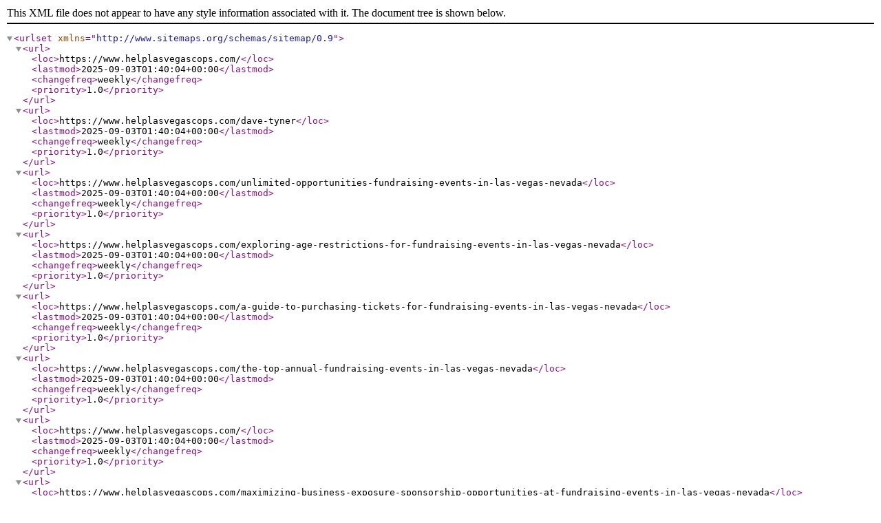

--- FILE ---
content_type: text/xml
request_url: https://www.helplasvegascops.com/sitemap.xml
body_size: 110
content:
<?xml version="1.0" encoding="UTF-8"?>
<urlset xmlns="http://www.sitemaps.org/schemas/sitemap/0.9">
  <url>
    <loc>https://www.helplasvegascops.com/</loc>
    <lastmod>2025-09-03T01:40:04+00:00</lastmod>
    <changefreq>weekly</changefreq>
    <priority>1.0</priority>
  </url>
  <url>
    <loc>https://www.helplasvegascops.com/dave-tyner</loc>
    <lastmod>2025-09-03T01:40:04+00:00</lastmod>
    <changefreq>weekly</changefreq>
    <priority>1.0</priority>
  </url>
  <url>
    <loc>https://www.helplasvegascops.com/unlimited-opportunities-fundraising-events-in-las-vegas-nevada</loc>
    <lastmod>2025-09-03T01:40:04+00:00</lastmod>
    <changefreq>weekly</changefreq>
    <priority>1.0</priority>
  </url>
  <url>
    <loc>https://www.helplasvegascops.com/exploring-age-restrictions-for-fundraising-events-in-las-vegas-nevada</loc>
    <lastmod>2025-09-03T01:40:04+00:00</lastmod>
    <changefreq>weekly</changefreq>
    <priority>1.0</priority>
  </url>
  <url>
    <loc>https://www.helplasvegascops.com/a-guide-to-purchasing-tickets-for-fundraising-events-in-las-vegas-nevada</loc>
    <lastmod>2025-09-03T01:40:04+00:00</lastmod>
    <changefreq>weekly</changefreq>
    <priority>1.0</priority>
  </url>
  <url>
    <loc>https://www.helplasvegascops.com/the-top-annual-fundraising-events-in-las-vegas-nevada</loc>
    <lastmod>2025-09-03T01:40:04+00:00</lastmod>
    <changefreq>weekly</changefreq>
    <priority>1.0</priority>
  </url>
  <url>
    <loc>https://www.helplasvegascops.com/</loc>
    <lastmod>2025-09-03T01:40:04+00:00</lastmod>
    <changefreq>weekly</changefreq>
    <priority>1.0</priority>
  </url>
  <url>
    <loc>https://www.helplasvegascops.com/maximizing-business-exposure-sponsorship-opportunities-at-fundraising-events-in-las-vegas-nevada</loc>
    <lastmod>2025-09-03T01:40:04+00:00</lastmod>
    <changefreq>weekly</changefreq>
    <priority>1.0</priority>
  </url>
  <url>
    <loc>https://www.helplasvegascops.com/discounts-for-fundraising-events-in-las-vegas-nevada</loc>
    <lastmod>2025-09-03T01:40:04+00:00</lastmod>
    <changefreq>weekly</changefreq>
    <priority>1.0</priority>
  </url>
  <url>
    <loc>https://www.helplasvegascops.com/the-ins-and-outs-of-fundraising-events-in-las-vegas-nevada</loc>
    <lastmod>2025-09-03T01:40:04+00:00</lastmod>
    <changefreq>weekly</changefreq>
    <priority>1.0</priority>
  </url>
  <url>
    <loc>https://www.helplasvegascops.com/the-ultimate-guide-to-becoming-a-vendor-at-fundraising-events-in-las-vegas-nevada</loc>
    <lastmod>2025-09-03T01:40:04+00:00</lastmod>
    <changefreq>weekly</changefreq>
    <priority>1.0</priority>
  </url>
  <url>
    <loc>https://www.helplasvegascops.com/the-ins-and-outs-of-becoming-a-vendor-at-fundraising-events-in-las-vegas-nevada</loc>
    <lastmod>2025-09-03T01:40:04+00:00</lastmod>
    <changefreq>weekly</changefreq>
    <priority>1.0</priority>
  </url>
  <url>
    <loc>https://www.helplasvegascops.com/the-average-attendance-at-fundraising-events-in-las-vegas-nevada</loc>
    <lastmod>2025-09-03T01:40:04+00:00</lastmod>
    <changefreq>weekly</changefreq>
    <priority>1.0</priority>
  </url>
  <url>
    <loc>https://www.helplasvegascops.com/becoming-a-vendor-at-fundraising-events-in-las-vegas-nevada</loc>
    <lastmod>2025-09-03T01:40:04+00:00</lastmod>
    <changefreq>weekly</changefreq>
    <priority>1.0</priority>
  </url>
  <url>
    <loc>https://www.helplasvegascops.com/the-benefits-of-sponsoring-fundraising-events-in-las-vegas-nevada</loc>
    <lastmod>2025-09-03T01:40:04+00:00</lastmod>
    <changefreq>weekly</changefreq>
    <priority>1.0</priority>
  </url>
  <url>
    <loc>https://www.helplasvegascops.com/exploring-the-restrictions-on-products-and-services-at-fundraising-events-in-las-vegas-nevada</loc>
    <lastmod>2025-09-03T01:40:04+00:00</lastmod>
    <changefreq>weekly</changefreq>
    <priority>1.0</priority>
  </url>
  <url>
    <loc>https://www.helplasvegascops.com/the-impact-of-fundraising-events-in-las-vegas-nevada</loc>
    <lastmod>2025-09-03T01:40:04+00:00</lastmod>
    <changefreq>weekly</changefreq>
    <priority>1.0</priority>
  </url>
  <url>
    <loc>https://www.helplasvegascops.com/the-top-fundraising-events-in-las-vegas-nevada</loc>
    <lastmod>2025-09-03T01:40:04+00:00</lastmod>
    <changefreq>weekly</changefreq>
    <priority>1.0</priority>
  </url>
  <url>
    <loc>https://www.helplasvegascops.com/</loc>
    <lastmod>2025-09-03T01:40:04+00:00</lastmod>
    <changefreq>weekly</changefreq>
    <priority>1.0</priority>
  </url>
  <url>
    <loc>https://www.helplasvegascops.com/unlocking-the-networking-opportunities-at-fundraising-events-in-las-vegas-nevada</loc>
    <lastmod>2025-09-03T01:40:04+00:00</lastmod>
    <changefreq>weekly</changefreq>
    <priority>1.0</priority>
  </url>
  <url>
    <loc>https://www.helplasvegascops.com/the-best-time-to-arrive-at-fundraising-events-in-las-vegas-nevada</loc>
    <lastmod>2025-09-03T01:40:04+00:00</lastmod>
    <changefreq>weekly</changefreq>
    <priority>1.0</priority>
  </url>
  <url>
    <loc>https://www.helplasvegascops.com/the-ultimate-guide-to-fundraising-events-in-las-vegas-nevada</loc>
    <lastmod>2025-09-03T01:40:04+00:00</lastmod>
    <changefreq>weekly</changefreq>
    <priority>1.0</priority>
  </url>
  <url>
    <loc>https://www.helplasvegascops.com/volunteer-opportunities-at-fundraising-events-in-las-vegas-nevada</loc>
    <lastmod>2025-09-03T01:40:04+00:00</lastmod>
    <changefreq>weekly</changefreq>
    <priority>1.0</priority>
  </url>
  <url>
    <loc>https://www.helplasvegascops.com/unlocking-the-secrets-to-finding-upcoming-fundraising-events-in-las-vegas-nevada</loc>
    <lastmod>2025-09-03T01:40:04+00:00</lastmod>
    <changefreq>weekly</changefreq>
    <priority>1.0</priority>
  </url>
  <url>
    <loc>https://www.helplasvegascops.com/exploring-vendor-opportunities-at-fundraising-events-in-las-vegas-nevada</loc>
    <lastmod>2025-09-03T01:40:04+00:00</lastmod>
    <changefreq>weekly</changefreq>
    <priority>1.0</priority>
  </url>
</urlset>
